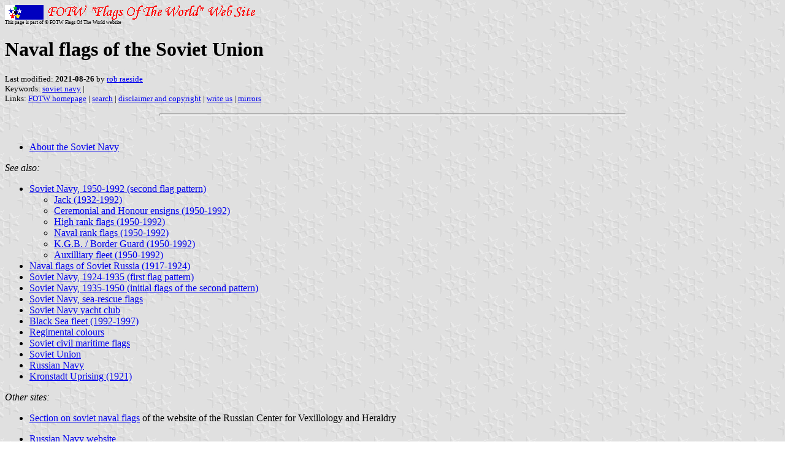

--- FILE ---
content_type: text/html; charset=utf-8
request_url: https://www.fotw.info/flags/su~.html
body_size: 1645
content:
<HTML>
<HEAD>
<TITLE>Naval flags of the Soviet Union</TITLE>
<SUBTITLE >
<EDITOR rra>
<ABSTRACT >
<KEYWORDS soviet navy,>
</HEAD>
<BODY background="../images/fotwbckg.gif">
<A HREF="host.html"><IMG SRC="../images/linea2.gif" BORDER=0 VALIGN=CENTER></A><BR>
<FONT SIZE=-2><SUP>This page is part of &copy; FOTW Flags Of The World website</SUP></FONT>
<H1>Naval flags of the Soviet Union</H1>
<H2></H2>
<P><FONT SIZE=-1>Last modified: <B>2021-08-26</B> by <A HREF="mailme.html">rob raeside</A>
<BR>
Keywords: <A HREF="keywords.html#soviet navy">soviet navy</A> | <BR>
Links: <A HREF="index.html">FOTW homepage</A> |
<A HREF="search.html">search</A> | 
<A HREF="disclaim.html">disclaimer and copyright</A> | 
<A HREF="mailme.html">write us</A> | 
<A HREF="mirror.html">mirrors</A>
</FONT><br><HR SIZE=4 ALIGN=CENTER WIDTH=60%><br>
<!--CUT ABOVE-->





<a name="top"></a>

<ul>
<li><a href="#navy">About the Soviet Navy</a></li>
</ul>

<i>See also:</i><ul>
<li><a href="su~1950.html">Soviet Navy, 1950-1992 (second flag pattern)</a>
<ul>
<li><a href="su~j.html">Jack (1932-1992)</a></li>
<li><a href="su~honor.html">Ceremonial and Honour ensigns (1950-1992)</a></li>
<li><a href="su~vip.html">High rank flags (1950-1992)</a></li>
<li><a href="su~rank.html">Naval rank flags (1950-1992)</a></li>
<li><a href="su~kgb.html">K.G.B. / Border Guard (1950-1992)</a></li>
<li><a href="su~aux.html">Auxilliary fleet (1950-1992)</a></li>
</ul></li>
<li><a href="su~ru.html">Naval flags of Soviet Russia (1917-1924)</a></li>
<li><a href="su~1924.html">Soviet Navy, 1924-1935 (first flag pattern)</a></li>
<li><a href="su~1935.html">Soviet Navy, 1935-1950 (initial flags of the second 
	pattern)</a></li>
<li><a href="su~ov.html">Soviet Navy, sea-rescue flags</a></li>
<li><a href="su@yc.html">Soviet Navy yacht club</a></li>
<li><a href="su~black.html">Black Sea fleet (1992-1997)</a></li>
<li><a href="su^m.html#colour">Regimental colours</a></li>
<li><a href="su~civ.html">Soviet civil maritime flags</a></li>
<li><a href="su.html">Soviet Union</a></li>
<li><a href="ru~nav.html">Russian Navy</a></li>
<li><a href="su_krons.html">Kronstadt Uprising (1921)</a></li>
</ul>

<i>Other sites:</i><ul>
<li><a href="http://www.vexillographia.ru/russia/USSRflot.htm">Section 
	on soviet naval flags</a> of the website of the Russian Center for 
	Vexillology and Heraldry</li>
<li><p><a href="http://www.navy.ru/symbols/">Russian Navy website</a>,<br />
	reported by <i>Pascal Vagnat</i>, 16 Dec 1998</p>
	<p>The Russian Navy website is not a good source. We know about lot of 
	mistakes at this website.<br />
	<i>Victor Lomantsov</i>, 20 Jan 2001</p></li>
</ul>

<a name="navy"></a><hr /><h2>About the Soviet Navy</h2>

<p>The Navy of USSR had 4 broad-pennants: All they had the
<a href="su~1935.html#1950">navy ensign</a> at the hoist and
the fly of different colours:<uL></li>
	<li><img src="../images/s/su~1950s.gif" height="27" border="0" 
		alt="">red fly<br />
		for <a href="su~rank.html#1950s">Commander of a Formation of ships</a>
		(<i>Komandir soedineniya korabley</i>)</li>
	<li><img src="../images/s/su~senp.gif" height="27" border="0" 
		alt="">white fly<br />
		for <a href="su~rank.html#senp">Senior Commander</a>
		(<i>Starshiy na reide</i>)</li>
	<li><img src="../images/s/su~1950d.gif" height="27" border="0" 
		alt="">blue fly<br />
		for <a href="su~rank.html#1950d">Commander of a Division of ships</a>
		(<i>Komandir soedineniya korabley</i>)</li>
	<li><img src="../images/s/su~1950r.gif" height="27" border="0" 
		alt="">green fly<br />
		for <a href="su~kgb.html#1950r">Commander of a Formation of ships 
		of the Border Guard Forces</a> (<i>Komandir soedineniya korabley 
		pogranichnyh voysk</i>)</li>
</ul>
<i>Victor Lomantsov</i>, 17 Nov 2000<p>The only pre-1972 use of
<a href="su^.html#army">two-letter abbreviations</a> on
Soviet uniforms that I know of is the Navy&#8217;s use of<dl>
<dt><big><big>&#1041;&#1060;</big></big>
	<small>(BF)</small></dt><dd>Baltic Fleet</dd>
<dt><big><big>&#1057;&#1060;</big></big>
	<small>(SF)</small></dt><dd>Northern Fleet</dd>
<dt><big><big>&#1057;&#1060;</big></big>
	<small>(TF)</small></dt><dd>Pacific Fleet</dd>
<dt><big><big>&#1063;&#1060;</big></big>
	<small>(&#264;F)</small></dt><dd>Black Sea Fleet</dd>
<dt><big><big>&#1060;</big></big>
	<small>(F)</small></dt><dd>General Fleet Service</dd>
</dl>
<p><i>Norman Martin</i>, 15 Mar 1999</p>

<hr />

<div align="center">| <a href="index.html">Return to FOTW Home Page</a> | 
	<a href="su.html">Return to Main Page of the Soviet Union</a> | <a href="#top">Return to Top of this Page</a> |</div>


</body>
</html>



